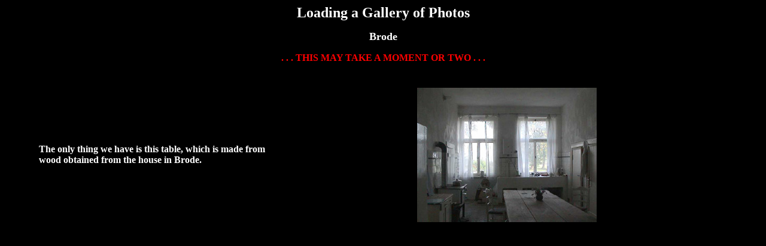

--- FILE ---
content_type: text/html
request_url: http://premontre.info/subpages/loci/imagines/imbrode/galbrode.htm
body_size: 566
content:
<!DOCTYPE HTML PUBLIC "-//IETF//DTD HTML//EN">
<html>

<head>
<meta name="GENERATOR" content="Microsoft FrontPage 4.0">
<title></title>
</head>

<body bgcolor="#000000" text="#FFFFFF">

<p align="center"><strong><font color="#FFFFFF" face="AmericanText BT" size="5">Loading a
Gallery of Photos</font></strong></p>

<p align="center"><font color="#FFFFFF" size="4"><strong>Brode</strong></font></p>

<p align="center"><strong><font color="#FF0000">. . . THIS MAY TAKE A MOMENT OR TWO . . .</font>
</strong></p>
<div align="center"><center>

<table border="8" cellpadding="8" cellspacing="8" width="95%" bgcolor="#000000" bordercolor="#000000" bordercolordark="#000000" bordercolorlight="#000000">
  <tr>
    <td width="35%"><p align="left"><strong>The only thing we have is this
      table, which is made from wood obtained from the house in Brode.&nbsp;&nbsp;
      &nbsp;&nbsp;</strong></td>
    <td><p align="center"><img border="0" src="imbrode-001.jpg" width="300" height="225"></td>
  </tr>
</table>
</center></div>
</body>
</html>
